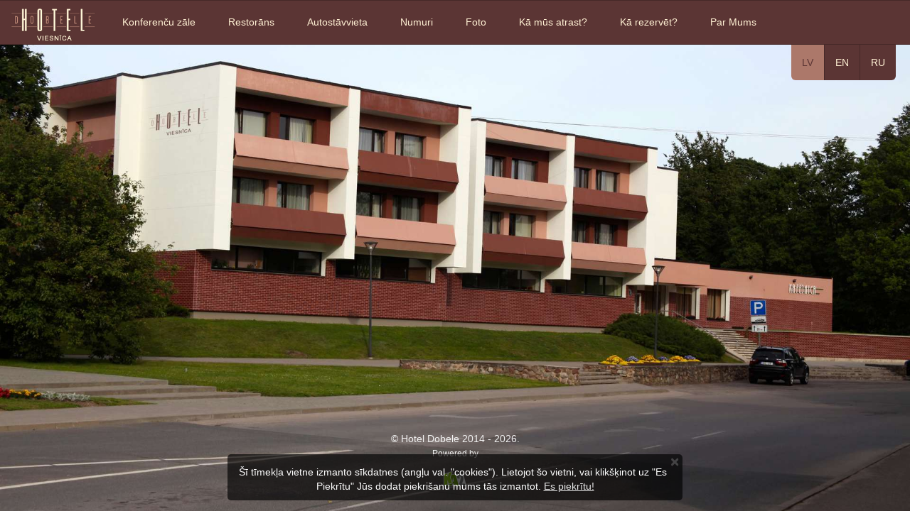

--- FILE ---
content_type: text/html; charset=utf-8
request_url: https://www.hoteldobele.lv/
body_size: 2515
content:


<!DOCTYPE html>




<!-- gennerated with https://realfavicongenerator.net/-->

<html lang="lv">
    <head>
        <meta charset="utf-8">
        <meta http-equiv="X-UA-Compatible" content="IE=edge">
        <meta name="viewport" content="width=device-width, initial-scale=1">
        
        <meta name="keywords" content="Viesnīca Dobelē, Nakšņošana Dobelē, Pasākumi Dobelē, Iznomā telpas Dobelē, Vieta svinībām Dobelē, Viesu nams, Netālu no Rīgas, 70 km no Rīgas, Viesnīcas Zemgalē, Viesnīcas Rietumlatvijā, elektro auto uzlādes vieta">
        <title>Hotel Dobele</title>
        <meta property="og:image:height" content="123">
        <meta property="og:image:width" content="235">
        <meta property="og:title" content="Hotel Dobele">
        <meta property="og:description" content="Hotel Dobele is located at the very center of Dobele. Hotel offers single, double and family rooms. Free parking right next to the hotel.">
        <meta property="og:url" content="https://www.hoteldobele.lv">
        <meta property="og:image" content="/static/img/og-image.jpg">

        <link rel="apple-touch-icon" sizes="180x180" href="/static/img/apple-touch-icon.png">
        <link rel="icon" type="image/png" sizes="32x32" href="/static/img/favicon-32x32.png">
        <link rel="icon" type="image/png" sizes="16x16" href="/static/img/favicon-16x16.png">
        <link rel="manifest" href="/static/img/site.webmanifest">
        <link rel="mask-icon" href="/static/img/safari-pinned-tab.svg" color="#5bbad5">
        <link rel="shortcut icon" href="/static/img/favicon.ico">
        <meta name="msapplication-TileColor" content="#da532c">
        <meta name="msapplication-TileImage" content="/static/img/mstile-144x144.png">
        <meta name="msapplication-config" content="/static/img/browserconfig.xml">
        <meta name="theme-color" content="#ffffff">

        
        <link href="/static/css/main.min.css" rel="stylesheet">
        
    </head>
    
    <body class="splash">
        <div class="wrapper">
            <div class="masthead">
                <div class="masthead-left"></div>
                <div class="masthead-right"></div>
            </div>
            <nav class="navbar navbar-default navbar-static-top">
                <div class="container-fluid">
                    <div class="navbar-header">
                        <a class="navbar-brand" href="/">
                            <img src="/static/img/brand.png" alt="Hotel Dobele">
                        </a>
                        <button class="navbar-toggle" data-toggle="collapse" data-target="#language-menu" data-parent="#main-menu-collapsibles">
                            lv
                        </button>
                        <button class="navbar-toggle" data-toggle="collapse" data-target="#main-nav-menu" data-parent="#main-menu-collapsibles">
                            <span class="icon-bar"></span>
                            <span class="icon-bar"></span>
                            <span class="icon-bar"></span>
                            <span class="icon-bar"></span>
                        </button>
                    </div>
                    <div id="main-menu-collapsibles">
                        <div class="panel">
                        
                            <div class="collapse navbar-collapse" id="main-nav-menu">
                                <ul class="nav nav-pills">
                                    
                                    <li class="hidden-sm hidden-md"><a href="/conference-room/">Konferenču zāle</a></li>
                                    <li class="hidden-sm hidden-md"><a href="/restaurant/">Restorāns</a></li>
                                    <li class="hidden-sm hidden-md"><a href="/car-park/">Autostāvvieta</a></li>
                                    <li><a href="/rooms/">Numuri</a></li>
                                    <li class="hidden-sm hidden-md"><a href="/photos/">Foto</a></li>
                                    <li><a href="/location/">Kā mūs atrast?</a></li>
                                    <li><a href="/reservation/">Kā rezervēt?</a></li>
                                    <li><a href="/about/">Par Mums</a></li>
                                    <li class="dropdown" id="tablet-menu">
                                        
                                        <a class="dropdown-toggle" data-toggle="dropdown" href="#">
                                            <span class="icon-bar"></span>
                                            <span class="icon-bar"></span>
                                            <span class="icon-bar"></span>
                                            <span class="icon-bar"></span>
                                        </a>
                                        <ul class="dropdown-menu" role="menu">
                                            <li><a href="/conference-room/">Konferenču zāle</a></li>
                                            <li><a href="/restaurant/">Restorāns</a></li>
                                            <li><a href="/car-park/">Autostāvvieta</a></li>
                                            <li><a href="/photos/">Foto</a></li>
                                        </ul>
                                    </li>
                                </ul>
                            </div>
                            <div class="collapse navbar-collapse" id="language-menu">
                                
                                <form id="language-selection-form" action="/i18n/setlang/" method="post" class="hidden">
                                    <input type="hidden" name="csrfmiddlewaretoken" value="9NKT3wpHidAJNNuSwWzE0vBUahfVVrG3jMa1kSPPbQ6VnRZLUhWOxESSXbrGMgEN">
                                    <input type="hidden" name="language" value="lv">
                                </form>
                                <ul class="nav navbar-nav navbar-right visible-xs">
                                    
                                    <li class="">
                                    <a class="masthead-language" data-lang-id="ru" href="#">ru</a>
                                    </li>
                                    
                                    <li class="">
                                    <a class="masthead-language" data-lang-id="en" href="#">en</a>
                                    </li>
                                    
                                    <li class="
                                     active
                                    ">
                                    <a class="masthead-language" data-lang-id="lv" href="#">lv</a>
                                    </li>
                                    
                                </ul>
                            </div>
                        </div>
                    </div>
                </div>
            </nav>
            <ul id="language-switch" class="hidden-xs">
                
                
                <li class="">
                    <a class="masthead-language" data-lang-id="ru" href="#">ru</a>
                </li>
                
                <li class="">
                    <a class="masthead-language" data-lang-id="en" href="#">en</a>
                </li>
                
                <li class="
                 active
                ">
                    <a class="masthead-language" data-lang-id="lv" href="#">lv</a>
                </li>
                
            </ul>
            
<div class="container">
</div>

            <div class="pusher"></div>
        </div>
        <div class="footer">
            <p class="copyright">
                &copy; Hotel Dobele 2014 - 2026.
                <br>
                <small>Powered by</small>
            </p>
            <a href="http://ka2.lv" target="_blank"><img src="/static/img/ka2.png" alt="KA2 Logo"></a>
        </div>
        

    <div id="ka2-cookie-warning">
        <div class="close" data-dismiss="ka2-cookie-warning">&times;</div>
        <div class="ka2-cookie-warning-content">
            Šī tīmekļa vietne izmanto sīkdatnes (angļu val. "cookies"). Lietojot šo vietni, vai klikšķinot uz "Es Piekrītu" Jūs dodat piekrišanu mums tās izmantot.
            <a href="#" data-dismiss="ka2-cookie-warning">Es piekrītu!</a>
        </div>
    </div>

        <script src="/static/js/jquery-3.5.1.min.js" crossorigin="anonymous"></script>
        <!--<![endif]-->
        <script src="/jsi18n/"></script>
        <script src="https://unpkg.com/js-datepicker"></script>
        
            <script src="/static/js/main.min.js"></script>
            <!-- Matomo -->
            <script type="text/javascript">
                var _paq = window._paq = window._paq || [];
                /* tracker methods like "setCustomDimension" should be called before "trackPageView" */
                _paq.push(['trackPageView']);
                _paq.push(['enableLinkTracking']);
                (function() {
                var u="https://clotho.ka2.lv/";
                _paq.push(['setTrackerUrl', u+'matomo.php']);
                _paq.push(['setSiteId', '3']);
                var d=document, g=d.createElement('script'), s=d.getElementsByTagName('script')[0];
                g.type='text/javascript'; g.async=true; g.src=u+'matomo.js'; s.parentNode.insertBefore(g,s);
                })();
            </script>
            <!-- End Matomo Code -->
            <!-- Matomo Image Tracker-->
            <noscript>
            <img src="https://clotho.ka2.lv/matomo.php?idsite=3&amp;rec=1" style="border:0" alt="" />
            </noscript>
            <!-- End Matomo -->
        
    </body>
</html>


--- FILE ---
content_type: text/javascript; charset="utf-8"
request_url: https://www.hoteldobele.lv/jsi18n/
body_size: 8589
content:


'use strict';
{
  const globals = this;
  const django = globals.django || (globals.django = {});

  
  django.pluralidx = function(n) {
    const v = (n%10==1 && n%100!=11 ? 0 : n != 0 ? 1 : 2);
    if (typeof v === 'boolean') {
      return v ? 1 : 0;
    } else {
      return v;
    }
  };
  

  /* gettext library */

  django.catalog = django.catalog || {};
  
  const newcatalog = {
    "%(sel)s of %(cnt)s selected": [
      "%(sel)s no %(cnt)s izv\u0113l\u0113ts",
      "%(sel)s no %(cnt)s izv\u0113l\u0113ti",
      "%(sel)s no %(cnt)s izv\u0113l\u0113ti"
    ],
    "6 a.m.": "06.00",
    "6 p.m.": "6:00",
    "April": "apr\u012blis",
    "August": "augusts",
    "Available %s": "Pieejams %s",
    "Cancel": "Atcelt",
    "Choose": "Izv\u0113lies",
    "Choose a Date": "Izv\u0113lies datumu",
    "Choose a Time": "Izv\u0113lies laiku",
    "Choose a time": "Izv\u0113lieties laiku",
    "Choose all": "Izv\u0113l\u0113ties visu",
    "Chosen %s": "Izv\u0113lies %s",
    "Click to choose all %s at once.": "Izv\u0113lies, lai pievienotu visas %s izv\u0113les vien\u0101 reiz\u0113.",
    "Click to remove all chosen %s at once.": "Izv\u0113lies, lai iz\u0146emtu visas %s izv\u0113les vien\u0101 reiz\u0113.",
    "December": "decembris",
    "February": "febru\u0101ris",
    "Filter": "Filtrs",
    "Hide": "Sl\u0113pt",
    "January": "janv\u0101ris",
    "July": "j\u016blijs",
    "June": "j\u016bnijs",
    "March": "marts",
    "May": "maijs",
    "Midnight": "Pusnakts",
    "Noon": "Pusdienas laiks",
    "Note: You are %s hour ahead of server time.": [
      "Piez\u012bme: Tavs laiks ir %s stundas pirms servera laika.",
      "Piez\u012bme: Tavs laiks ir %s stundu pirms servera laika.",
      "Piez\u012bme: Tavs laiks ir %s stundas pirms servera laika."
    ],
    "Note: You are %s hour behind server time.": [
      "Piez\u012bme: Tavs laiks ir %s stundas p\u0113c servera laika.",
      "Piez\u012bme: Tavs laiks ir %s stundu p\u0113c servera laika.",
      "Piez\u012bme: Tavs laiks ir %s stundas p\u0113c servera laika."
    ],
    "November": "novembris",
    "Now": "Tagad",
    "October": "oktobris",
    "Remove": "Iz\u0146emt",
    "Remove all": "Iz\u0146emt visu",
    "September": "septembris",
    "Show": "Par\u0101d\u012bt",
    "This is the list of available %s. You may choose some by selecting them in the box below and then clicking the \"Choose\" arrow between the two boxes.": "\u0160is ir saraksts ar pieejamajiem %s. Tev ir j\u0101izv\u0113las atbilsto\u0161\u0101s v\u0113rt\u012bbas atz\u012bm\u0113jot izv\u0113l\u0113s zem\u0101k eso\u0161aj\u0101 sarakst\u0101 un p\u0113c tam spie\u017eot pogu \"Izv\u0113l\u0113ties\", lai p\u0101rvietotu starp izv\u0113\u013cu sarakstiem.",
    "This is the list of chosen %s. You may remove some by selecting them in the box below and then clicking the \"Remove\" arrow between the two boxes.": "\u0160is ir saraksts ar izv\u0113l\u0113tajiem %s. Tev ir j\u0101izv\u0113las atbilsto\u0161\u0101s v\u0113rt\u012bbas atz\u012bm\u0113jot izv\u0113l\u0113s zem\u0101k eso\u0161aj\u0101 sarakst\u0101 un p\u0113c tam spie\u017eot pogu \"Iz\u0146emt\", lai iz\u0146emtu no izv\u0113l\u0113to ierakstu saraksta.",
    "Today": "\u0160odien",
    "Tomorrow": "R\u012bt",
    "Type into this box to filter down the list of available %s.": "Raksti \u0161aj\u0101 log\u0101, lai filtr\u0113tu zem\u0101k eso\u0161o sarakstu ar pieejamajiem %s.",
    "Yesterday": "Vakar",
    "You have selected an action, and you haven\u2019t made any changes on individual fields. You\u2019re probably looking for the Go button rather than the Save button.": "J\u016bs esiet izv\u0113l\u0113jies veikt darb\u012bbu un neesiet main\u012bjis nevienu lauku. J\u016bs dro\u0161i vien mekl\u0113jiet pogu 'Aiziet' nevis 'Saglab\u0101t'.",
    "You have selected an action, but you haven\u2019t saved your changes to individual fields yet. Please click OK to save. You\u2019ll need to re-run the action.": "J\u016bs esiet izv\u0113l\u0113jies veikt darb\u012bbu, bet neesiet saglab\u0101jis veikt\u0101s izmai\u0146as. L\u016bdzu nospiediet OK, lai saglab\u0101tu. \u0160o darb\u012bbu jums n\u0101ksies izpild\u012bt v\u0113lreiz.",
    "You have unsaved changes on individual editable fields. If you run an action, your unsaved changes will be lost.": "J\u016bs neesat saglab\u0101jis izmai\u0146as redi\u0123\u0113jamiem laukiem. Ja j\u016bs tagad izpild\u012bsiet izv\u0113l\u0113to darb\u012bbu, \u0161\u012bs izmai\u0146as netiks saglab\u0101tas.",
    "abbrev. month April\u0004Apr": "Apr",
    "abbrev. month August\u0004Aug": "Aug",
    "abbrev. month December\u0004Dec": "Dec",
    "abbrev. month February\u0004Feb": "Feb",
    "abbrev. month January\u0004Jan": "Jan",
    "abbrev. month July\u0004Jul": "J\u016bl",
    "abbrev. month June\u0004Jun": "J\u016bn",
    "abbrev. month March\u0004Mar": "Mar",
    "abbrev. month May\u0004May": "Mai",
    "abbrev. month November\u0004Nov": "Nov",
    "abbrev. month October\u0004Oct": "Okt",
    "abbrev. month September\u0004Sep": "Sep",
    "one letter Friday\u0004F": "Pk",
    "one letter Monday\u0004M": "Pr",
    "one letter Saturday\u0004S": "Se",
    "one letter Sunday\u0004S": "Sv",
    "one letter Thursday\u0004T": "C",
    "one letter Tuesday\u0004T": "O",
    "one letter Wednesday\u0004W": "T"
  };
  for (const key in newcatalog) {
    django.catalog[key] = newcatalog[key];
  }
  

  if (!django.jsi18n_initialized) {
    django.gettext = function(msgid) {
      const value = django.catalog[msgid];
      if (typeof value === 'undefined') {
        return msgid;
      } else {
        return (typeof value === 'string') ? value : value[0];
      }
    };

    django.ngettext = function(singular, plural, count) {
      const value = django.catalog[singular];
      if (typeof value === 'undefined') {
        return (count == 1) ? singular : plural;
      } else {
        return value.constructor === Array ? value[django.pluralidx(count)] : value;
      }
    };

    django.gettext_noop = function(msgid) { return msgid; };

    django.pgettext = function(context, msgid) {
      let value = django.gettext(context + '\x04' + msgid);
      if (value.includes('\x04')) {
        value = msgid;
      }
      return value;
    };

    django.npgettext = function(context, singular, plural, count) {
      let value = django.ngettext(context + '\x04' + singular, context + '\x04' + plural, count);
      if (value.includes('\x04')) {
        value = django.ngettext(singular, plural, count);
      }
      return value;
    };

    django.interpolate = function(fmt, obj, named) {
      if (named) {
        return fmt.replace(/%\(\w+\)s/g, function(match){return String(obj[match.slice(2,-2)])});
      } else {
        return fmt.replace(/%s/g, function(match){return String(obj.shift())});
      }
    };


    /* formatting library */

    django.formats = {
    "DATETIME_FORMAT": "Y. \\g\\a\\d\\a j. F, H:i",
    "DATETIME_INPUT_FORMATS": [
      "%Y-%m-%d %H:%M:%S",
      "%Y-%m-%d %H:%M:%S.%f",
      "%Y-%m-%d %H:%M",
      "%d.%m.%Y %H:%M:%S",
      "%d.%m.%Y %H:%M:%S.%f",
      "%d.%m.%Y %H:%M",
      "%d.%m.%y %H:%M:%S",
      "%d.%m.%y %H:%M:%S.%f",
      "%d.%m.%y %H:%M",
      "%d.%m.%y %H.%M.%S",
      "%d.%m.%y %H.%M.%S.%f",
      "%d.%m.%y %H.%M",
      "%Y-%m-%d"
    ],
    "DATE_FORMAT": "Y. \\g\\a\\d\\a j. F",
    "DATE_INPUT_FORMATS": [
      "%Y-%m-%d",
      "%d.%m.%Y",
      "%d.%m.%y"
    ],
    "DECIMAL_SEPARATOR": ",",
    "FIRST_DAY_OF_WEEK": 1,
    "MONTH_DAY_FORMAT": "j. F",
    "NUMBER_GROUPING": 3,
    "SHORT_DATETIME_FORMAT": "j.m.Y H:i",
    "SHORT_DATE_FORMAT": "j.m.Y",
    "THOUSAND_SEPARATOR": "\u00a0",
    "TIME_FORMAT": "H:i",
    "TIME_INPUT_FORMATS": [
      "%H:%M:%S",
      "%H:%M:%S.%f",
      "%H:%M",
      "%H.%M.%S",
      "%H.%M.%S.%f",
      "%H.%M"
    ],
    "YEAR_MONTH_FORMAT": "Y. \\g. F"
  };

    django.get_format = function(format_type) {
      const value = django.formats[format_type];
      if (typeof value === 'undefined') {
        return format_type;
      } else {
        return value;
      }
    };

    /* add to global namespace */
    globals.pluralidx = django.pluralidx;
    globals.gettext = django.gettext;
    globals.ngettext = django.ngettext;
    globals.gettext_noop = django.gettext_noop;
    globals.pgettext = django.pgettext;
    globals.npgettext = django.npgettext;
    globals.interpolate = django.interpolate;
    globals.get_format = django.get_format;

    django.jsi18n_initialized = true;
  }
};

